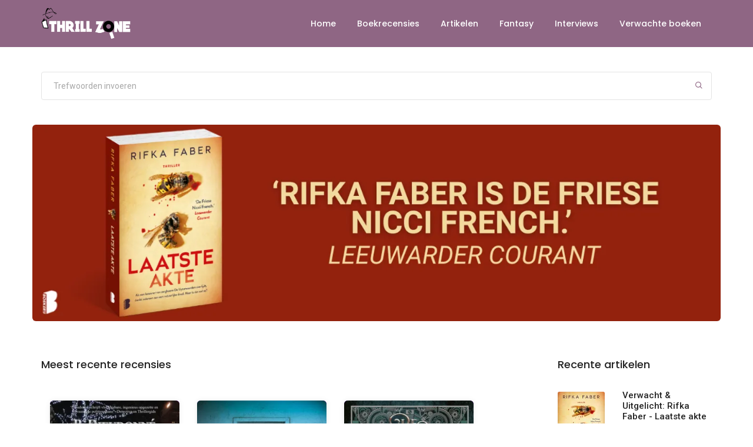

--- FILE ---
content_type: text/html; charset=UTF-8
request_url: https://thrillzone.nl/?page=10
body_size: 10936
content:
<!DOCTYPE html>
<html lang="nl" dir="ltr" prefix="og: https://ogp.me/ns#">
  <head>
    <meta charset="utf-8" />
<script async src="https://www.googletagmanager.com/gtag/js?id=G-KQ2JCBQZ5F"></script>
<script>window.dataLayer = window.dataLayer || [];function gtag(){dataLayer.push(arguments)};gtag("js", new Date());gtag("set", "developer_id.dMDhkMT", true);gtag("config", "G-KQ2JCBQZ5F", {"groups":"default","link_attribution":true,"page_location":location.pathname + location.search + location.hash});</script>
<meta name="description" content="De site als het gaat om thrillers, recensies, nieuwtjes en alles wat met spannende boeken te maken heeft" />
<link rel="canonical" href="https://thrillzone.nl/" />
<meta name="robots" content="index, follow" />
<link rel="shortlink" href="https://thrillzone.nl/" />
<link rel="icon" href="/themes/custom/gavias_vitaco/favicons/favicon.ico" />
<link rel="icon" sizes="16x16" href="/themes/custom/gavias_vitaco/favicons/favicon-16x16.png" />
<link rel="icon" sizes="32x32" href="/themes/custom/gavias_vitaco/favicons/favicon-32x32.png" />
<link rel="icon" sizes="96x96" href="/themes/custom/gavias_vitaco/favicons/favicon-96x96.png" />
<link rel="apple-touch-icon" href="/themes/custom/gavias_vitaco/favicons/apple-icon-60x60.png" />
<link rel="apple-touch-icon" sizes="72x72" href="/themes/custom/gavias_vitaco/favicons/apple-icon-72x72.png" />
<link rel="apple-touch-icon" sizes="76x76" href="/themes/custom/gavias_vitaco/favicons/apple-icon-76x76.png" />
<link rel="apple-touch-icon" sizes="114x114" href="/themes/custom/gavias_vitaco/favicons/apple-icon-114x114.png" />
<link rel="apple-touch-icon" sizes="120x120" href="/themes/custom/gavias_vitaco/favicons/apple-icon-120x120.png" />
<link rel="apple-touch-icon" sizes="144x144" href="/themes/custom/gavias_vitaco/favicons/apple-icon-144x144.png" />
<link rel="apple-touch-icon" sizes="152x152" href="/themes/custom/gavias_vitaco/favicons/apple-icon-152x152.png" />
<link rel="apple-touch-icon" sizes="180x180" href="/themes/custom/gavias_vitaco/favicons/apple-icon-180x180.png" />
<link rel="apple-touch-icon-precomposed" href="/themes/custom/gavias_vitaco/favicons/apple-icon-57x57.png" />
<link rel="apple-touch-icon-precomposed" sizes="72x72" href="/themes/custom/gavias_vitaco/favicons/apple-icon-72x72.png" />
<link rel="apple-touch-icon-precomposed" sizes="76x76" href="/themes/custom/gavias_vitaco/favicons/apple-icon-76x76.png" />
<link rel="apple-touch-icon-precomposed" sizes="114x114" href="/themes/custom/gavias_vitaco/favicons/apple-icon-114x114.png" />
<link rel="apple-touch-icon-precomposed" sizes="120x120" href="/themes/custom/gavias_vitaco/favicons/apple-icon-120x120.png" />
<link rel="apple-touch-icon-precomposed" sizes="144x144" href="/themes/custom/gavias_vitaco/favicons/apple-icon-144x144.png" />
<link rel="apple-touch-icon-precomposed" sizes="152x152" href="/themes/custom/gavias_vitaco/favicons/apple-icon-152x152.png" />
<link rel="apple-touch-icon-precomposed" sizes="180x180" href="/themes/custom/gavias_vitaco/favicons/apple-icon-180x180.png" />
<meta name="Generator" content="Drupal 10 (https://www.drupal.org)" />
<meta name="MobileOptimized" content="width" />
<meta name="HandheldFriendly" content="true" />
<meta name="viewport" content="width=device-width, initial-scale=1.0" />
<script>var ct_check_js_val = '11e2fcd40f67a9c0848840162894b42d';var drupal_ac_antibot_cookie_value = '5e8ddaf47206c792d580c400e97cdf28e8b4ca7d25044b74df1538ff03420d14';var ct_use_cookies = 1;var ct_use_alt_cookies = 0;var ct_capture_buffer = 0;</script>
<link rel="shortcut icon" href="/themes/custom/litho/favicon.ico" type="image/vnd.microsoft.icon" />
<link rel="alternate" hreflang="en" href="https://thrillzone.nl/en?page=10" />
<link rel="alternate" hreflang="nl" href="https://thrillzone.nl/?page=10" />
<link rel="alternate" hreflang="nl" href="https://thrillzone.nl/" />

    <title>Thrillzone</title>
    <link rel="stylesheet" media="all" href="/sites/default/files/css/css_lNVxVxn9sr59nEn05ZzZYGDBVBhe74hi-gmOVa2wAwY.css?delta=0&amp;language=nl&amp;theme=litho&amp;include=eJxFjUEOwyAMBD9E4UmRKYZYcjCyTdr8vlGUKpfVzFw2ozvqgt8hhmWpxKdaathRgUOlHc1BUwaj96N_iGfHwOSrpCrd7ebGkoFf5gdTb3dU3IWnk_QwQKEpjNVS0TmA41Pi7GNmJluxBDvMcUvXzU74sXRt3KRMxh_zykrE" />
<link rel="stylesheet" media="all" href="/sites/default/files/css/css_Fan7ViVgsIpKzXSHxi7E5F3cUnp4cbjrq73aK3ncMZY.css?delta=1&amp;language=nl&amp;theme=litho&amp;include=eJxFjUEOwyAMBD9E4UmRKYZYcjCyTdr8vlGUKpfVzFw2ozvqgt8hhmWpxKdaathRgUOlHc1BUwaj96N_iGfHwOSrpCrd7ebGkoFf5gdTb3dU3IWnk_QwQKEpjNVS0TmA41Pi7GNmJluxBDvMcUvXzU74sXRt3KRMxh_zykrE" />
<link rel="stylesheet" media="all" href="//fonts.googleapis.com/css?family=Roboto:100,300,400,500,700,900&amp;display=swap" />
<link rel="stylesheet" media="all" href="//fonts.googleapis.com/css?family=Poppins:100,100i,200,200i,300,300i,400,400i,500,500i,600,600i,700,700i,800,800i,900,900i&amp;display=swap" />

    <script src="/sites/default/files/js/js_uNHxIk_tTlY9jm5dvZRWpiAFoKkSljSI-wCd8r3N974.js?scope=header&amp;delta=0&amp;language=nl&amp;theme=litho&amp;include=eJxdjtEOwyAIRX_I1k9qULFlY-IUm_XvR5atTfYE54acS0BVbAu-qnRMSyY27H7Fgg3YRUYoCnz3UEPUqY7AFF2Uhp6KnRbg-fYc2I45S3u4TLpT6v47T6ZCarBjV2j-t8wBOrpVZGVcwFyHUrT2v8Ax6Sb-1qcsYqUXbwjp5Ia78FCS4kyu1D-y1Ea1J6_kDW_nX3M"></script>

  </head>
  <body data-mobile-nav-style="classic">
        <a href="#main-content" class="visually-hidden focusable">
      Overslaan en naar de inhoud gaan
    </a>
    
      <div class="dialog-off-canvas-main-canvas" data-off-canvas-main-canvas>
    

<header>
	<nav  class="navbar top-space navbar-expand-lg navbar-dark bg-fuchsia header-dark fixed-top header-reverse-scroll">
		<div class="container-lg nav-header-container">
			<div class="col-auto col-sm-6 col-lg-2 me-auto ps-lg-0">
				  
      <a class="navbar-brand" href="/" rel="home">
      <img src="https://ams3.digitaloceanspaces.com/web01.ho-sting/thrillzone_nl/public/ThrillZone%20logo%20-%20zwart%20en%20groter.png" data-at2x="images/logo-fast-blue-black@2x.png" class="default-logo" alt="">
      <img src="https://ams3.digitaloceanspaces.com/web01.ho-sting/thrillzone_nl/public/ThrillZone%20logo%20-%20zwart%20en%20groter.png" data-at2x="images/logo-fast-blue-black@2x.png" class="alt-logo" alt="">
      <img src="https://ams3.digitaloceanspaces.com/web01.ho-sting/thrillzone_nl/public/ThrillZone%20logo%20-%20zwart%20en%20groter.png" data-at2x="images/logo-fast-blue-black@2x.png" class="mobile-logo" alt="">
    </a>
  

			</div>
			<div class="col-auto menu-order px-lg-0">
				<button class="navbar-toggler float-end" type="button" data-bs-toggle="collapse" data-bs-target="#navbarNav" aria-controls="navbarNav" aria-label="Toggle navigation">
					<span class="navbar-toggler-line"></span>
					<span class="navbar-toggler-line"></span>
					<span class="navbar-toggler-line"></span>
					<span class="navbar-toggler-line"></span>
				</button>
        <div class="collapse navbar-collapse" id="navbarNav">
				    
  
                <ul class="navbar-nav alt-font">
                            <li class="nav-item">
                                    <a href="/" class="inner-link nav-link" data-drupal-link-system-path="&lt;front&gt;">Home</a>
                              </li>
                      <li class="nav-item">
                                    <a href="/boekrecensies" class="inner-link nav-link" data-drupal-link-system-path="boekrecensies">Boekrecensies</a>
                              </li>
                      <li class="nav-item">
                                    <a href="/artikelen" class="inner-link nav-link" data-drupal-link-system-path="artikelen">Artikelen</a>
                              </li>
                      <li class="nav-item">
                                    <a href="/fantasy" class="inner-link nav-link" data-drupal-link-system-path="fantasy">Fantasy</a>
                              </li>
                      <li class="nav-item">
                                    <a href="/interviews" class="inner-link nav-link" data-drupal-link-system-path="interviews">Interviews</a>
                              </li>
                      <li class="nav-item">
                                    <a href="/verwachte-boeken" class="inner-link nav-link" data-drupal-link-system-path="verwachte-boeken">Verwachte boeken</a>
                              </li>
          </ul>
  




        </div>
			</div>
		</div>
	</nav>
</header>

  
  <section class="pt-5 pb-0">
  <div class="container">
    <div class="row">
      <div class="d-inline-block w-100">
        <form action="/search/content" method="get" id="search-form" accept-charset="UTF-8" role="search">
          <div class="position-relative">
            
<input data-drupal-selector="edit-search-api-fulltext" type="text" id="edit-search-api-fulltext" name="search_api_fulltext" value="" size="30" maxlength="128" class="search-input medium-input border-color-medium-gray border-radius-4px mb-0" placeholder="Trefwoorden invoeren" />

<button id="edit-submit-search-content" type="submit" class="bg-transparent btn text-fuchsia position-absolute right-5px top-8px text-medium md-top-8px sm-top-10px search-button" data-drupal-selector="edit-submit-search-content"><i class="feather icon-feather-search ms-0"></i></button>

          </div>
        </form>
      </div>
    </div>
  </div>
</section>


	<section class="pt-5 pb-0">
		<div class="container">
			<div class="row">
				<div class="swiper white-move h-auto margin-4-half-rem-bottom border-radius-6px swiper-initialized swiper-horizontal swiper-backface-hidden" data-slider-options="{ &quot;slidesPerView&quot;: 1, &quot;loop&quot;: true, &quot;pagination&quot;: { &quot;el&quot;: &quot;.swiper-pagination&quot;, &quot;clickable&quot;: true }, &quot;autoplay&quot;: { &quot;delay&quot;: 5000, &quot;disableOnInteraction&quot;: false }, &quot;navigation&quot;: { &quot;nextEl&quot;: &quot;.swiper-button-next-nav&quot;, &quot;prevEl&quot;: &quot;.swiper-button-previous-nav&quot; }, &quot;keyboard&quot;: { &quot;enabled&quot;: true, &quot;onlyInViewport&quot;: true }, &quot;effect&quot;: &quot;slide&quot; }">
					<div id="swiper-wrapper-5eb6cf668667d4cc" class="swiper-wrapper" aria-live="off">
																	<div class="swiper-slide" data-swiper-slide-index="0" role="group">
															<a href="https://www.boekerij.nl/producten/laatste-akte-9789049208479" target="_blank">
									


    <img loading="lazy" src="https://ams3.digitaloceanspaces.com/web01.ho-sting/thrillzone_nl/public/styles/top_banner_1440px/public/2026-01/Banner%20Rifka%20Faber%20Laatste%20akte.png.webp?itok=-lpykNy1" width="1440" height="411" alt="Banner Rifka Faber Laatste akte.png" />





								</a>
													</div>
										</div>
					<!-- start slider pagination -->
					<div class="swiper-pagination swiper-light-pagination"></div>
					<!-- end slider pagination -->
					<div class="swiper-button-next-nav swiper-button-next light slider-navigation-style-01" tabindex="0" role="button" aria-label="Next slide" aria-controls="swiper-wrapper-5eb6cf668667d4cc">
						<i class="feather icon-feather-arrow-right" aria-hidden="true"></i>
					</div>
					<div class="swiper-button-previous-nav swiper-button-prev light slider-navigation-style-01" tabindex="0" role="button" aria-label="Previous slide" aria-controls="swiper-wrapper-5eb6cf668667d4cc">
						<i class="feather icon-feather-arrow-left" aria-hidden="true"></i>
					</div>
					<span class="swiper-notification" aria-live="assertive" aria-atomic="true"></span>
				</div>
			</div>
		</div>
	</section>



  <div data-drupal-messages-fallback class="hidden"></div>



<section class="blog-right-side-bar pt-0">
	<div class="container">
		<div class="row justify-content-center">
			<div class="col-12 col-lg-8 right-sidebar md-margin-60px-bottom sm-margin-40px-bottom">
				  
  



  <span class="alt-font font-weight-500 text-large text-extra-dark-gray d-block margin-35px-bottom">Meest recente recensies</span>
  



<div class="col-12 blog-content">
	<ul class="blog-grid blog-wrapper grid grid-3col xl-grid-3col lg-grid-3col md-grid-2col sm-grid-2col xs-grid-1col gutter-extra-large">
		<li class="grid-sizer"></li>
		
<li class="grid-item wow animate__fadeIn">
  <div class="blog-post text-center border-radius-6px bg-white box-shadow box-shadow-large-hover">
    <div class="blog-post-image bg-gradient-fast-blue-purple">
      <a href="/boekrecensies/p-dieudonne-rechercheur-de-klerck-en-de-dode-weldoener">
        
  


    <img loading="lazy" src="https://ams3.digitaloceanspaces.com/web01.ho-sting/thrillzone_nl/public/styles/overzicht_portrait/public/2026-01/rechercheur%20de%20klerck%20en%20de%20dode%20weldoener%20P.%20Dieudonne%20thriller%20recensie%20thrillzone%20spanning%20boek.jpg.webp?itok=4WWNWYwk" width="250" height="385" alt="rechercheur de klerck en de dode weldoener P. Dieudonne thriller recensie thrillzone spanning boek.jpg" />






        <div class="blog-rounded-icon bg-white border-color-white absolute-middle-center">
          <i class="feather icon-feather-arrow-right text-extra-dark-gray icon-extra-small"></i>
        </div>
      </a>
    </div>
    <div class="post-details padding-30px-all xl-padding-25px-lr">
      <a href="/boekrecensies/p-dieudonne-rechercheur-de-klerck-en-de-dode-weldoener" class="post-author text-medium text-uppercase">26 januari 2026</a>
      <a href="/boekrecensies/p-dieudonne-rechercheur-de-klerck-en-de-dode-weldoener" class="text-extra-dark-gray font-weight-500 alt-font d-block">
Rechercheur De Klerck en de dode weldoener</a>
      
  <a href="/auteurs/p-dieudonne" hreflang="nl">P. Dieudonné</a>

      <p>
  <form class="fivestar-form-1" id="vote" data-drupal-selector="fivestar-form-1" action="/?page=10" method="post" accept-charset="UTF-8">
  <div class="clearfix fivestar-none-text fivestar-average-stars fivestar-form-item fivestar-basic"><div class="js-form-item form-item js-form-type-fivestar form-item-vote js-form-item-vote form-no-label">
        
<div class="fivestar-static-form-item">
  <div class="js-form-item form-item js-form-type-item form-item- js-form-item-">
      
        <div class="fivestar-basic">
  <div class="fivestar-widget-static fivestar-widget-static-vote fivestar-widget-static-5 clearfix">
                            <div class="star star-1 star-odd star-first">
                                          
        <span class="on">
                      3
                  </span>
      </div>
                            <div class="star star-2 star-even">
                                          
        <span class="on">
                  </span>
      </div>
                            <div class="star star-3 star-odd">
                                          
        <span class="on">
                  </span>
      </div>
                            <div class="star star-4 star-even">
                                          
        <span class="off">
                  </span>
      </div>
                            <div class="star star-5 star-odd star-last">
                                          
        <span class="off">
                  </span>
      </div>
      </div>
</div>

        </div>

</div>

        </div>
</div><input class="js-hide button js-form-submit form-submit" data-drupal-selector="edit-submit" type="submit" id="edit-submit" name="op" value="Rate" />
<input autocomplete="off" data-drupal-selector="form-r-vbaqx-ewqyn9q4jnwgcdxoid3vmokv1vcum9oovwk" type="hidden" name="form_build_id" value="form-r-VbaQX-ewQYN9q4jnWgCdXoiD3VMOkv1vCUM9OOvwk" />
<input data-drupal-selector="edit-fivestar-form-1" type="hidden" name="form_id" value="fivestar_form_1" />

</form>

</p>
			<div class="d-flex align-items-center">
				<span class="alt-font text-small me-auto">
					<a href="blog-masonry.html">
<span><a title="Gebruikersprofiel weergeven." href="/recensist/silvie-van-der-zee">Silvie van der Zee</a></span>
</a>
				</span>
			</div>
    </div>
  </div>
</li>

<li class="grid-item wow animate__fadeIn">
  <div class="blog-post text-center border-radius-6px bg-white box-shadow box-shadow-large-hover">
    <div class="blog-post-image bg-gradient-fast-blue-purple">
      <a href="/boekrecensies/ingrid-oonincx-de-afrekening">
        
  


    <img loading="lazy" src="https://ams3.digitaloceanspaces.com/web01.ho-sting/thrillzone_nl/public/styles/overzicht_portrait/public/2026-01/de%20afrekening%20ingrid%20oonicx%20thriller%20recensie%20thrillzone%20spanning%20boek.jpg.webp?itok=lt-bGspI" width="250" height="385" alt="de afrekening ingrid oonicx thriller recensie thrillzone spanning boek.jpg" />






        <div class="blog-rounded-icon bg-white border-color-white absolute-middle-center">
          <i class="feather icon-feather-arrow-right text-extra-dark-gray icon-extra-small"></i>
        </div>
      </a>
    </div>
    <div class="post-details padding-30px-all xl-padding-25px-lr">
      <a href="/boekrecensies/ingrid-oonincx-de-afrekening" class="post-author text-medium text-uppercase">25 januari 2026</a>
      <a href="/boekrecensies/ingrid-oonincx-de-afrekening" class="text-extra-dark-gray font-weight-500 alt-font d-block">
De afrekening</a>
      
  <a href="/auteurs/ingrid-oonincx" hreflang="nl">Ingrid Oonincx</a>

      <p>
  <form class="fivestar-form-2" id="vote--2" data-drupal-selector="fivestar-form-2" action="/?page=10" method="post" accept-charset="UTF-8">
  <div class="clearfix fivestar-none-text fivestar-average-stars fivestar-form-item fivestar-basic"><div class="js-form-item form-item js-form-type-fivestar form-item-vote js-form-item-vote form-no-label">
        
<div class="fivestar-static-form-item">
  <div class="js-form-item form-item js-form-type-item form-item- js-form-item-">
      
        <div class="fivestar-basic">
  <div class="fivestar-widget-static fivestar-widget-static-vote fivestar-widget-static-5 clearfix">
                            <div class="star star-1 star-odd star-first">
                                          
        <span class="on">
                      5
                  </span>
      </div>
                            <div class="star star-2 star-even">
                                          
        <span class="on">
                  </span>
      </div>
                            <div class="star star-3 star-odd">
                                          
        <span class="on">
                  </span>
      </div>
                            <div class="star star-4 star-even">
                                          
        <span class="on">
                  </span>
      </div>
                            <div class="star star-5 star-odd star-last">
                                          
        <span class="on">
                  </span>
      </div>
      </div>
</div>

        </div>

</div>

        </div>
</div><input class="js-hide button js-form-submit form-submit" data-drupal-selector="edit-submit" type="submit" id="edit-submit--3" name="op" value="Rate" />
<input autocomplete="off" data-drupal-selector="form-lhqzi1vm2ifxykws6-jrdfht-s5wtheh-fgcsbodrwk" type="hidden" name="form_build_id" value="form-lHqzi1vm2IFxYKwS6-jrdFhT_S5WthEh-fgCsBODRwk" />
<input data-drupal-selector="edit-fivestar-form-2" type="hidden" name="form_id" value="fivestar_form_2" />

</form>

</p>
			<div class="d-flex align-items-center">
				<span class="alt-font text-small me-auto">
					<a href="blog-masonry.html">
<span><a title="Gebruikersprofiel weergeven." href="/recensist/danielle-van-wieren">Danielle van Wieren</a></span>
</a>
				</span>
			</div>
    </div>
  </div>
</li>

<li class="grid-item wow animate__fadeIn">
  <div class="blog-post text-center border-radius-6px bg-white box-shadow box-shadow-large-hover">
    <div class="blog-post-image bg-gradient-fast-blue-purple">
      <a href="/boekrecensies/maren-stoffels-de-middernachtloper">
        
  


    <img loading="lazy" src="https://ams3.digitaloceanspaces.com/web01.ho-sting/thrillzone_nl/public/styles/overzicht_portrait/public/2026-01/de%20middernachtloper%20maren%20stoffels%20young%20adult%20thriller%20thrillzone%20recensie%20boek.jpg.webp?itok=ZZ6AA5L7" width="250" height="385" alt="de middernachtloper maren stoffels young adult thriller thrillzone recensie boek.jpg" />






        <div class="blog-rounded-icon bg-white border-color-white absolute-middle-center">
          <i class="feather icon-feather-arrow-right text-extra-dark-gray icon-extra-small"></i>
        </div>
      </a>
    </div>
    <div class="post-details padding-30px-all xl-padding-25px-lr">
      <a href="/boekrecensies/maren-stoffels-de-middernachtloper" class="post-author text-medium text-uppercase">25 januari 2026</a>
      <a href="/boekrecensies/maren-stoffels-de-middernachtloper" class="text-extra-dark-gray font-weight-500 alt-font d-block">
De Middernachtloper</a>
      
  <a href="/auteurs/maren-stoffels" hreflang="nl">Maren Stoffels</a>

      <p>
  <form class="fivestar-form-3" id="vote--3" data-drupal-selector="fivestar-form-3" action="/?page=10" method="post" accept-charset="UTF-8">
  <div class="clearfix fivestar-none-text fivestar-average-stars fivestar-form-item fivestar-basic"><div class="js-form-item form-item js-form-type-fivestar form-item-vote js-form-item-vote form-no-label">
        
<div class="fivestar-static-form-item">
  <div class="js-form-item form-item js-form-type-item form-item- js-form-item-">
      
        <div class="fivestar-basic">
  <div class="fivestar-widget-static fivestar-widget-static-vote fivestar-widget-static-5 clearfix">
                            <div class="star star-1 star-odd star-first">
                                          
        <span class="on">
                      4
                  </span>
      </div>
                            <div class="star star-2 star-even">
                                          
        <span class="on">
                  </span>
      </div>
                            <div class="star star-3 star-odd">
                                          
        <span class="on">
                  </span>
      </div>
                            <div class="star star-4 star-even">
                                          
        <span class="on">
                  </span>
      </div>
                            <div class="star star-5 star-odd star-last">
                                          
        <span class="off">
                  </span>
      </div>
      </div>
</div>

        </div>

</div>

        </div>
</div><input class="js-hide button js-form-submit form-submit" data-drupal-selector="edit-submit" type="submit" id="edit-submit--5" name="op" value="Rate" />
<input autocomplete="off" data-drupal-selector="form-mnasy3w-pbdyl2g1gtsjtsaulowiedxwksl0niw0fd4" type="hidden" name="form_build_id" value="form-mNaSY3W_PBdyL2G1GTSjTsAuLoWieDxWKsL0NiW0FD4" />
<input data-drupal-selector="edit-fivestar-form-3" type="hidden" name="form_id" value="fivestar_form_3" />

</form>

</p>
			<div class="d-flex align-items-center">
				<span class="alt-font text-small me-auto">
					<a href="blog-masonry.html">
<span><a title="Gebruikersprofiel weergeven." href="/recensist/richard-de-vries">Richard de Vries</a></span>
</a>
				</span>
			</div>
    </div>
  </div>
</li>

<li class="grid-item wow animate__fadeIn">
  <div class="blog-post text-center border-radius-6px bg-white box-shadow box-shadow-large-hover">
    <div class="blog-post-image bg-gradient-fast-blue-purple">
      <a href="/boekrecensies/daniel-silva-de-inside-job">
        
  


    <img loading="lazy" src="https://ams3.digitaloceanspaces.com/web01.ho-sting/thrillzone_nl/public/styles/overzicht_portrait/public/2026-01/de%20inside%20job%20daniel%20silva%20thriller%20spionage%20recensie%20thrillzone%20spanning%20boek.jpg.webp?itok=Yjp2CA9k" width="250" height="385" alt="de inside job daniel silva thriller spionage recensie thrillzone spanning boek.jpg" />






        <div class="blog-rounded-icon bg-white border-color-white absolute-middle-center">
          <i class="feather icon-feather-arrow-right text-extra-dark-gray icon-extra-small"></i>
        </div>
      </a>
    </div>
    <div class="post-details padding-30px-all xl-padding-25px-lr">
      <a href="/boekrecensies/daniel-silva-de-inside-job" class="post-author text-medium text-uppercase">24 januari 2026</a>
      <a href="/boekrecensies/daniel-silva-de-inside-job" class="text-extra-dark-gray font-weight-500 alt-font d-block">
De inside job</a>
      
  <a href="/auteurs/daniel-silva" hreflang="nl">Daniel Silva</a>

      <p>
  <form class="fivestar-form-4" id="vote--4" data-drupal-selector="fivestar-form-4" action="/?page=10" method="post" accept-charset="UTF-8">
  <div class="clearfix fivestar-none-text fivestar-average-stars fivestar-form-item fivestar-basic"><div class="js-form-item form-item js-form-type-fivestar form-item-vote js-form-item-vote form-no-label">
        
<div class="fivestar-static-form-item">
  <div class="js-form-item form-item js-form-type-item form-item- js-form-item-">
      
        <div class="fivestar-basic">
  <div class="fivestar-widget-static fivestar-widget-static-vote fivestar-widget-static-5 clearfix">
                            <div class="star star-1 star-odd star-first">
                                          
        <span class="on">
                      3
                  </span>
      </div>
                            <div class="star star-2 star-even">
                                          
        <span class="on">
                  </span>
      </div>
                            <div class="star star-3 star-odd">
                                          
        <span class="on">
                  </span>
      </div>
                            <div class="star star-4 star-even">
                                          
        <span class="off">
                  </span>
      </div>
                            <div class="star star-5 star-odd star-last">
                                          
        <span class="off">
                  </span>
      </div>
      </div>
</div>

        </div>

</div>

        </div>
</div><input class="js-hide button js-form-submit form-submit" data-drupal-selector="edit-submit" type="submit" id="edit-submit--7" name="op" value="Rate" />
<input autocomplete="off" data-drupal-selector="form-o0w7040ywksx3f-kursoppkysbzxnp7nilopc7whdfg" type="hidden" name="form_build_id" value="form-o0W7040yWkSX3f_KurSOPpkysBZXNP7nilopC7whdFg" />
<input data-drupal-selector="edit-fivestar-form-4" type="hidden" name="form_id" value="fivestar_form_4" />

</form>

</p>
			<div class="d-flex align-items-center">
				<span class="alt-font text-small me-auto">
					<a href="blog-masonry.html">
<span><a title="Gebruikersprofiel weergeven." href="/recensist/marinus-van-de-velde">Marinus van de Velde</a></span>
</a>
				</span>
			</div>
    </div>
  </div>
</li>

<li class="grid-item wow animate__fadeIn">
  <div class="blog-post text-center border-radius-6px bg-white box-shadow box-shadow-large-hover">
    <div class="blog-post-image bg-gradient-fast-blue-purple">
      <a href="/boekrecensies/ba-paris-slaap-zacht">
        
  


    <img loading="lazy" src="https://ams3.digitaloceanspaces.com/web01.ho-sting/thrillzone_nl/public/styles/overzicht_portrait/public/2026-01/slaap%20zacht%20b.a.%20paris%20thriller%20recensie%20thrillzone%20spanning%20boek.jpg.webp?itok=CrXXwsu4" width="250" height="385" alt="slaap zacht b.a. paris thriller recensie thrillzone spanning boek.jpg" />






        <div class="blog-rounded-icon bg-white border-color-white absolute-middle-center">
          <i class="feather icon-feather-arrow-right text-extra-dark-gray icon-extra-small"></i>
        </div>
      </a>
    </div>
    <div class="post-details padding-30px-all xl-padding-25px-lr">
      <a href="/boekrecensies/ba-paris-slaap-zacht" class="post-author text-medium text-uppercase">23 januari 2026</a>
      <a href="/boekrecensies/ba-paris-slaap-zacht" class="text-extra-dark-gray font-weight-500 alt-font d-block">
Slaap zacht</a>
      
  <a href="/auteurs/ba-paris-0" hreflang="nl">B.A. Paris</a>

      <p>
  <form class="fivestar-form-5" id="vote--5" data-drupal-selector="fivestar-form-5" action="/?page=10" method="post" accept-charset="UTF-8">
  <div class="clearfix fivestar-none-text fivestar-average-stars fivestar-form-item fivestar-basic"><div class="js-form-item form-item js-form-type-fivestar form-item-vote js-form-item-vote form-no-label">
        
<div class="fivestar-static-form-item">
  <div class="js-form-item form-item js-form-type-item form-item- js-form-item-">
      
        <div class="fivestar-basic">
  <div class="fivestar-widget-static fivestar-widget-static-vote fivestar-widget-static-5 clearfix">
                            <div class="star star-1 star-odd star-first">
                                          
        <span class="on">
                      3
                  </span>
      </div>
                            <div class="star star-2 star-even">
                                          
        <span class="on">
                  </span>
      </div>
                            <div class="star star-3 star-odd">
                                          
        <span class="on">
                  </span>
      </div>
                            <div class="star star-4 star-even">
                                          
        <span class="off">
                  </span>
      </div>
                            <div class="star star-5 star-odd star-last">
                                          
        <span class="off">
                  </span>
      </div>
      </div>
</div>

        </div>

</div>

        </div>
</div><input class="js-hide button js-form-submit form-submit" data-drupal-selector="edit-submit" type="submit" id="edit-submit--9" name="op" value="Rate" />
<input autocomplete="off" data-drupal-selector="form-gj4jv0l8jqts5vktc0mcegqk1al49zoqn59gr2zcxhc" type="hidden" name="form_build_id" value="form-gj4jV0l8jqTs5vKtc0mcegQK1Al49ZOqn59gr2ZCxHc" />
<input data-drupal-selector="edit-fivestar-form-5" type="hidden" name="form_id" value="fivestar_form_5" />

</form>

</p>
			<div class="d-flex align-items-center">
				<span class="alt-font text-small me-auto">
					<a href="blog-masonry.html">
<span><a title="Gebruikersprofiel weergeven." href="/recensist/lieselotte-danneels">Lieselotte Danneels</a></span>
</a>
				</span>
			</div>
    </div>
  </div>
</li>

<li class="grid-item wow animate__fadeIn">
  <div class="blog-post text-center border-radius-6px bg-white box-shadow box-shadow-large-hover">
    <div class="blog-post-image bg-gradient-fast-blue-purple">
      <a href="/boekrecensies/matthijs-huizinga-door-wraak-gegijzeld">
        
  


    <img loading="lazy" src="https://ams3.digitaloceanspaces.com/web01.ho-sting/thrillzone_nl/public/styles/overzicht_portrait/public/2026-01/door%20wraak%20gegijzeld%20matthijs%20huizinga%20thriller%20recensie%20thrillzone%20spanning%20boek.jpg.webp?itok=xL-XaXlf" width="250" height="385" alt="door wraak gegijzeld matthijs huizinga thriller recensie thrillzone spanning boek.jpg" />






        <div class="blog-rounded-icon bg-white border-color-white absolute-middle-center">
          <i class="feather icon-feather-arrow-right text-extra-dark-gray icon-extra-small"></i>
        </div>
      </a>
    </div>
    <div class="post-details padding-30px-all xl-padding-25px-lr">
      <a href="/boekrecensies/matthijs-huizinga-door-wraak-gegijzeld" class="post-author text-medium text-uppercase">22 januari 2026</a>
      <a href="/boekrecensies/matthijs-huizinga-door-wraak-gegijzeld" class="text-extra-dark-gray font-weight-500 alt-font d-block">
Door wraak gegijzeld</a>
      
  <a href="/auteurs/matthijs-huizinga" hreflang="nl">Matthijs Huizinga</a>

      <p>
  <form class="fivestar-form-6" id="vote--6" data-drupal-selector="fivestar-form-6" action="/?page=10" method="post" accept-charset="UTF-8">
  <div class="clearfix fivestar-none-text fivestar-average-stars fivestar-form-item fivestar-basic"><div class="js-form-item form-item js-form-type-fivestar form-item-vote js-form-item-vote form-no-label">
        
<div class="fivestar-static-form-item">
  <div class="js-form-item form-item js-form-type-item form-item- js-form-item-">
      
        <div class="fivestar-basic">
  <div class="fivestar-widget-static fivestar-widget-static-vote fivestar-widget-static-5 clearfix">
                            <div class="star star-1 star-odd star-first">
                                          
        <span class="on">
                      4
                  </span>
      </div>
                            <div class="star star-2 star-even">
                                          
        <span class="on">
                  </span>
      </div>
                            <div class="star star-3 star-odd">
                                          
        <span class="on">
                  </span>
      </div>
                            <div class="star star-4 star-even">
                                          
        <span class="on">
                  </span>
      </div>
                            <div class="star star-5 star-odd star-last">
                                          
        <span class="off">
                  </span>
      </div>
      </div>
</div>

        </div>

</div>

        </div>
</div><input class="js-hide button js-form-submit form-submit" data-drupal-selector="edit-submit" type="submit" id="edit-submit--11" name="op" value="Rate" />
<input autocomplete="off" data-drupal-selector="form-vtwcra3rkz82j1o4lq-gmdkzzsb26idscmvxo2r0b-c" type="hidden" name="form_build_id" value="form-vTwCRa3rkz82J1o4lq_GmdKzzSb26IDSCmvxO2r0b-c" />
<input data-drupal-selector="edit-fivestar-form-6" type="hidden" name="form_id" value="fivestar_form_6" />

</form>

</p>
			<div class="d-flex align-items-center">
				<span class="alt-font text-small me-auto">
					<a href="blog-masonry.html">
<span><a title="Gebruikersprofiel weergeven." href="/recensist/silvie-van-der-zee">Silvie van der Zee</a></span>
</a>
				</span>
			</div>
    </div>
  </div>
</li>
	</ul>
</div>
<div class="row justify-content-center pt-3">
	<a href="/boekrecensies"  class="btn d-table d-lg-inline-block btn-large btn-round-edge btn-fuchsia lg-margin-15px-bottom md-margin-auto-lr">Meer recensies</a>
</div>




  <span class="alt-font font-weight-500 text-large text-extra-dark-gray d-block margin-6-rem-top margin-35px-bottom">Lopende winacties</span>
  


<div class="col-12 tab-style-01 without-number wow animate__fadeIn">
  <ul class="nav nav-tabs text-uppercase justify-content-center text-center alt-font font-weight-500 margin-7-rem-bottom md-margin-5-rem-bottom sm-margin-20px-bottom">
          <li class="nav-item" role="presentation">
        <a class="nav-link active" data-bs-toggle="tab" href="#7255" role="tab" aria-selected="true">Winactie: Viveca Sten - Verborgen in het verleden</a>
        <span class="tab-border bg-extra-dark-gray"></span>
      </li>
      </ul>
  <div class="tab-content">
          <div id="7255" class="tab-pane fade in active show" role="tabpanel">
        

<div class="row align-items-center">
  <div class="col-md-6 text-end sm-margin-40px-bottom">
    
  


    <img loading="lazy" src="https://ams3.digitaloceanspaces.com/web01.ho-sting/thrillzone_nl/public/styles/winactie_frontpage/public/2026-01/verborgen%20in%20het%20verleden%20viveca%20sten%20thriller%20recensie%20thrillzone%20spanning%20boek.jpg.webp?itok=EYYoRvEb" width="546" height="840" alt="verborgen in het verleden viveca sten thriller recensie thrillzone spanning boek.jpg" />






  </div>
  <div class="col-lg-5 offset-lg-1 col-md-6 text-center text-sm-start">
    <h5 class="alt-font font-weight-600 text-extra-dark-gray margin-35px-bottom md-margin-30px-bottom">
Winactie: Viveca Sten - Verborgen in het verleden</h5>
    <p class="w-85 lg-w-100">
  

  <p>In deze gure tijden is het fijn om een spannend boek te winnen, toch?</p>


</p>
    <a href="/artikelen/2026-01-24-winactie-viveca-sten-verborgen-het-verleden"  class="btn d-table d-lg-inline-block btn-large btn-round-edge btn-fuchsia lg-margin-15px-bottom md-margin-auto-lr">Lees meer</a>
  </div>
</div>

      </div>
      </div>
</div>





			</div>

							<aside class="col-12 col-xl-3 offset-xl-1 col-lg-4 col-md-7 blog-sidebar lg-padding-4-rem-left md-padding-15px-left">
					  
  


<div class="margin-5-rem-bottom xs-margin-35px-bottom wow animate__fadeIn">
  <span class="alt-font font-weight-500 text-large text-extra-dark-gray d-block margin-35px-bottom">Recente artikelen</span>

  <ul class="latest-post-sidebar position-relative">
    
<li class="d-flex wow animate__fadeIn padding-1-rem-bottom" data-wow-delay="0.2s">
  <figure class="flex-shrink-0">
    <a href="/artikelen/2026-01-26-verwacht-uitgelicht-rifka-faber-laatste-akte">
  


    <img loading="lazy" src="https://ams3.digitaloceanspaces.com/web01.ho-sting/thrillzone_nl/public/styles/sidebar_default/public/2026-01/laatste%20akte%20rifka%20faber%20thriller%20recensie%20thrillzone%20spanning%20boek.jpg.webp?itok=WxvigBtK" width="80" height="123" alt="laatste akte rifka faber thriller recensie thrillzone spanning boek.jpg" class="border-radius-3px" />





</a>
  </figure>
  <div class="media-body flex-grow-1">
    <a href="/artikelen/2026-01-26-verwacht-uitgelicht-rifka-faber-laatste-akte" class="font-weight-500 text-extra-dark-gray d-inline-block margin-five-bottom md-margin-two-bottom">
Verwacht &amp; Uitgelicht: Rifka Faber - Laatste akte</a>
    <span class="text-medium d-block line-height-22px">26 januari 2026</span>
  </div>
</li>

<li class="d-flex wow animate__fadeIn padding-1-rem-bottom" data-wow-delay="0.2s">
  <figure class="flex-shrink-0">
    <a href="/artikelen/2026-01-24-winactie-viveca-sten-verborgen-het-verleden">
  


    <img loading="lazy" src="https://ams3.digitaloceanspaces.com/web01.ho-sting/thrillzone_nl/public/styles/sidebar_default/public/2026-01/verborgen%20in%20het%20verleden%20viveca%20sten%20thriller%20recensie%20thrillzone%20spanning%20boek.jpg.webp?itok=Y60g0mWp" width="80" height="123" alt="verborgen in het verleden viveca sten thriller recensie thrillzone spanning boek.jpg" class="border-radius-3px" />





</a>
  </figure>
  <div class="media-body flex-grow-1">
    <a href="/artikelen/2026-01-24-winactie-viveca-sten-verborgen-het-verleden" class="font-weight-500 text-extra-dark-gray d-inline-block margin-five-bottom md-margin-two-bottom">
Winactie: Viveca Sten - Verborgen in het verleden</a>
    <span class="text-medium d-block line-height-22px">24 januari 2026</span>
  </div>
</li>

<li class="d-flex wow animate__fadeIn padding-1-rem-bottom" data-wow-delay="0.2s">
  <figure class="flex-shrink-0">
    <a href="/artikelen/2026-01-24-het-best-verkochte-boek-van-2025">
  


    <img loading="lazy" src="https://ams3.digitaloceanspaces.com/web01.ho-sting/thrillzone_nl/public/styles/sidebar_default/public/2025-04/het%20ultieme%20geheim%20dan%20brown%20thriller%20recensie%20thrillzone.jpg.webp?itok=-Y1Cdi1l" width="80" height="121" alt="het ultieme geheim dan brown thriller recensie thrillzone.jpg" class="border-radius-3px" />





</a>
  </figure>
  <div class="media-body flex-grow-1">
    <a href="/artikelen/2026-01-24-het-best-verkochte-boek-van-2025" class="font-weight-500 text-extra-dark-gray d-inline-block margin-five-bottom md-margin-two-bottom">
Het best verkochte boek van 2025</a>
    <span class="text-medium d-block line-height-22px">24 januari 2026</span>
  </div>
</li>

<li class="d-flex wow animate__fadeIn padding-1-rem-bottom" data-wow-delay="0.2s">
  <figure class="flex-shrink-0">
    <a href="/artikelen/2026-01-23-uitslag-winactie-frank-van-de-goot-post-mortem">
  


    <img loading="lazy" src="https://ams3.digitaloceanspaces.com/web01.ho-sting/thrillzone_nl/public/styles/sidebar_default/public/2026-01/post%20mortem%20frank%20van%20de%20goot%20nonfictie%20thrillzone%20recensie%20spanning%20boek.jpg.webp?itok=7x9iN7ls" width="80" height="127" alt="post mortem frank van de goot nonfictie thrillzone recensie spanning boek.jpg" class="border-radius-3px" />





</a>
  </figure>
  <div class="media-body flex-grow-1">
    <a href="/artikelen/2026-01-23-uitslag-winactie-frank-van-de-goot-post-mortem" class="font-weight-500 text-extra-dark-gray d-inline-block margin-five-bottom md-margin-two-bottom">
Uitslag winactie: Frank van de Goot: Post Mortem</a>
    <span class="text-medium d-block line-height-22px">23 januari 2026</span>
  </div>
</li>

<li class="d-flex wow animate__fadeIn padding-1-rem-bottom" data-wow-delay="0.2s">
  <figure class="flex-shrink-0">
    <a href="/artikelen/vragenvuur-pascal-engman-2026">
  


    <img loading="lazy" src="https://ams3.digitaloceanspaces.com/web01.ho-sting/thrillzone_nl/public/styles/sidebar_default/public/2026-01/Engman%2C%20Pascal%20RV%20%28C%29%20Alexander%20Donka.jpg.webp?itok=fVJLGjMj" width="80" height="48" alt="Engman, Pascal RV (C) Alexander Donka.jpg" class="border-radius-3px" />





</a>
  </figure>
  <div class="media-body flex-grow-1">
    <a href="/artikelen/vragenvuur-pascal-engman-2026" class="font-weight-500 text-extra-dark-gray d-inline-block margin-five-bottom md-margin-two-bottom">
Vragenvuur: Pascal Engman (2026)</a>
    <span class="text-medium d-block line-height-22px">17 januari 2026</span>
  </div>
</li>
  </ul>
</div>




<div class="border-all border-color-medium-gray border-radius-4px padding-40px-all text-center margin-5-rem-bottom xs-margin-35px-bottom">
  <span class="alt-font font-weight-500 text-large text-extra-dark-gray d-block margin-35px-bottom">Boek van de week</span>
  
  
<a href="/boekrecensies/martine-kamphuis-de-leugenaar">
  


    <img loading="lazy" src="https://ams3.digitaloceanspaces.com/web01.ho-sting/thrillzone_nl/public/styles/book_of_the_week_default/public/2026-01/de%20leugenaar%20martine%20kamphuis%20thriller%20recensie%20thrillzone%20spanning%20boek.jpg.webp?itok=aYyrbBeO" width="270" height="427" alt="de leugenaar martine kamphuis thriller recensie thrillzone spanning boek.jpg" />





</a>
<a href="/boekrecensies/martine-kamphuis-de-leugenaar" class="text-extra-dark-gray alt-font font-weight-500 margin-20px-top d-inline-block text-medium">
De leugenaar</a>
<span class="text-medium d-block line-height-18px margin-20px-bottom">
<span><a title="Gebruikersprofiel weergeven." href="/recensist/danielle-van-wieren">Danielle van Wieren</a></span>
</span>
<div class="d-flex justify-content-center">
  
</div>


</div>

  


<div class="margin-5-rem-bottom xs-margin-35px-bottom wow animate__fadeIn">
  <span class="alt-font font-weight-500 text-large text-extra-dark-gray d-block margin-35px-bottom">Lezersreacties</span>
  <ul class="latest-post-sidebar position-relative">
          <li class="d-flex wow border-bottom border-color-medium-gray padding-1-rem-bottom">
        <div class="media-body flex-grow-1">
                                        <a href="/boekrecensies/jara-lee-lee-jara-echo-uit-het-verleden" class="font-weight-500 text-extra-dark-gray d-inline-block margin-five-bottom md-margin-two-bottom">Lee, Jara - Echo uit het verleden</a>
          <span class="text-medium d-block line-height-18px">Karin Wittebrood</span>
          <span href="/boekrecensies/jara-lee-lee-jara-echo-uit-het-verleden" class="font-weight-500 text-extra-dark-gray d-inline-block margin-five-bottom md-margin-two-bottom">(Geen onderwerp)</span>
          <span class="text-medium d-block line-height-22px">
                        Zwaar ongeloofwaardig verhaal, bijna lachwekkend. Haast alsof er een afvinklijst is met een minimaal aantal op te nemen trauma&#039;s. 

Over de inhoud h...
          </span>
        </div>
      </li>
          <li class="d-flex wow border-bottom border-color-medium-gray padding-1-rem-bottom">
        <div class="media-body flex-grow-1">
                                        <a href="/boekrecensies/chris-ryan-global-strike" class="font-weight-500 text-extra-dark-gray d-inline-block margin-five-bottom md-margin-two-bottom">Global strike</a>
          <span class="text-medium d-block line-height-18px">tatu</span>
          <span href="/boekrecensies/chris-ryan-global-strike" class="font-weight-500 text-extra-dark-gray d-inline-block margin-five-bottom md-margin-two-bottom">(Geen onderwerp)</span>
          <span class="text-medium d-block line-height-22px">
                        Het is echt een spannend boek met veel actie en een goed verhaal.
          </span>
        </div>
      </li>
          <li class="d-flex wow border-bottom border-color-medium-gray padding-1-rem-bottom">
        <div class="media-body flex-grow-1">
                                        <a href="/boekrecensies/alexander-olbrechts-vergruizer" class="font-weight-500 text-extra-dark-gray d-inline-block margin-five-bottom md-margin-two-bottom">Vergruizer</a>
          <span class="text-medium d-block line-height-18px">Nick</span>
          <span href="/boekrecensies/alexander-olbrechts-vergruizer" class="font-weight-500 text-extra-dark-gray d-inline-block margin-five-bottom md-margin-two-bottom">(Geen onderwerp)</span>
          <span class="text-medium d-block line-height-22px">
                        
          </span>
        </div>
      </li>
          <li class="d-flex wow border-bottom border-color-medium-gray padding-1-rem-bottom">
        <div class="media-body flex-grow-1">
                                        <a href="/boekrecensies/alexander-olbrechts-vergruizer" class="font-weight-500 text-extra-dark-gray d-inline-block margin-five-bottom md-margin-two-bottom">Vergruizer</a>
          <span class="text-medium d-block line-height-18px">Martine Bancken</span>
          <span href="/boekrecensies/alexander-olbrechts-vergruizer" class="font-weight-500 text-extra-dark-gray d-inline-block margin-five-bottom md-margin-two-bottom">(Geen onderwerp)</span>
          <span class="text-medium d-block line-height-22px">
                        Ik duim ervoor
          </span>
        </div>
      </li>
          <li class="d-flex wow border-bottom border-color-medium-gray padding-1-rem-bottom">
        <div class="media-body flex-grow-1">
                                        <a href="/boekrecensies/riley-sager-voor-het-donker-thuis" class="font-weight-500 text-extra-dark-gray d-inline-block margin-five-bottom md-margin-two-bottom">Voor het donker thuis</a>
          <span class="text-medium d-block line-height-18px">claeys dc daniel</span>
          <span href="/boekrecensies/riley-sager-voor-het-donker-thuis" class="font-weight-500 text-extra-dark-gray d-inline-block margin-five-bottom md-margin-two-bottom">(Geen onderwerp)</span>
          <span class="text-medium d-block line-height-22px">
                        zeer goed boek beetje verwarend de ene keer zit je te lezen in het verleden de andere keer in de toekomst 
dan denk je o maar de o veranderd want het...
          </span>
        </div>
      </li>
      </ul>
</div>





				</aside>
					</div>
	</div>
</section>

  
	<section class="pt-5 pb-0">
		<div class="container">
			<div class="row">
				<div class="swiper white-move h-auto margin-4-half-rem-bottom border-radius-6px swiper-initialized swiper-horizontal swiper-backface-hidden" data-slider-options="{ &quot;slidesPerView&quot;: 1, &quot;loop&quot;: true, &quot;pagination&quot;: { &quot;el&quot;: &quot;.swiper-pagination&quot;, &quot;clickable&quot;: true }, &quot;autoplay&quot;: { &quot;delay&quot;: 5000, &quot;disableOnInteraction&quot;: false }, &quot;navigation&quot;: { &quot;nextEl&quot;: &quot;.swiper-button-next-nav&quot;, &quot;prevEl&quot;: &quot;.swiper-button-previous-nav&quot; }, &quot;keyboard&quot;: { &quot;enabled&quot;: true, &quot;onlyInViewport&quot;: true }, &quot;effect&quot;: &quot;slide&quot; }">
					<div id="swiper-wrapper-5eb6cf668667d4cc" class="swiper-wrapper" aria-live="off">
																	<div class="swiper-slide" data-swiper-slide-index="0" role="group">
															


    <img loading="lazy" src="https://ams3.digitaloceanspaces.com/web01.ho-sting/thrillzone_nl/public/styles/top_banner_1440px/public/2026-01/Thrillzone%20banner%20Pascal%20Engman%205%20januari.png.webp?itok=x8l2a-Wg" width="1440" height="411" alt="https://www.singeluitgeverijen.nl/volt/boek/bestseller/" />





													</div>
										</div>
					<!-- start slider pagination -->
					<div class="swiper-pagination swiper-light-pagination"></div>
					<!-- end slider pagination -->
					<div class="swiper-button-next-nav swiper-button-next light slider-navigation-style-01" tabindex="0" role="button" aria-label="Next slide" aria-controls="swiper-wrapper-5eb6cf668667d4cc">
						<i class="feather icon-feather-arrow-right" aria-hidden="true"></i>
					</div>
					<div class="swiper-button-previous-nav swiper-button-prev light slider-navigation-style-01" tabindex="0" role="button" aria-label="Previous slide" aria-controls="swiper-wrapper-5eb6cf668667d4cc">
						<i class="feather icon-feather-arrow-left" aria-hidden="true"></i>
					</div>
					<span class="swiper-notification" aria-live="assertive" aria-atomic="true"></span>
				</div>
			</div>
		</div>
	</section>




  <footer class="footer-dark bg-slate-blue">
          <div class="footer-top padding-five-tb lg-padding-eight-tb md-padding-50px-tb">
        <div class="container">
          <div class="row">
            <!-- start footer column -->
            <div class="col-12 col-lg-3 col-sm-6 md-margin-40px-bottom xs-margin-25px-bottom">
              
            </div>
            <!-- end footer column -->
            <!-- start footer column -->
            <div class="col-12 col-lg-3 col-sm-6 md-margin-40px-bottom xs-margin-25px-bottom">
                
  <div id="mailchimp-signup-subscribe-block-nieuwsbrief-form-wrapper"><form action="/?page=10" method="post" id="mailchimp-signup-subscribe-block-nieuwsbrief-form" accept-charset="UTF-8">
  <div class="mailchimp-signup-subscribe-description"></div>
  <div id="mailchimp-response-mailchimp_signup_subscribe_block_nieuwsbrief_form-wrapper"></div><div id="mailchimp-newsletter-9d19ff02ee-mergefields" class="mailchimp-newsletter-mergefields"><div class="js-form-item form-item js-form-type-email form-item-mergevars-email js-form-item-mergevars-email">
      <label for="edit-mergevars-email" class="js-form-required form-required">E-mailadres</label>
        <input autocomplete="email" data-drupal-selector="edit-mergevars-email" type="email" id="edit-mergevars-email" name="mergevars[EMAIL]" value="" size="25" maxlength="254" class="form-email required" required="required" aria-required="true" />

        </div>
</div><input autocomplete="off" data-drupal-selector="form-zhh3bgbzqclzixwbns-dr-8knvpo-endq9yf7x23mc" type="hidden" name="form_build_id" value="form-zHh3bgBZQcLziXwbNs-dr_-8KNvPo_ENDq9yF7X23Mc" />
<input data-drupal-selector="edit-mailchimp-signup-subscribe-block-nieuwsbrief-form" type="hidden" name="form_id" value="mailchimp_signup_subscribe_block_nieuwsbrief_form" />

<input data-drupal-selector="mailchimp-signup-subscribe-block-nieuwsbrief-form-wrapper-edit-submit" type="submit" id="mailchimp-signup-subscribe-block-nieuwsbrief-form-wrapper-edit-submit" name="op" value="Inschrijven" class="button js-form-submit form-submit" />


</form>
</div>


            </div>
            <!-- end footer column -->
            <!-- start footer column -->
            <div class="col-12 col-lg-3 col-sm-6 xs-margin-25px-bottom">
              
            </div>
            <!-- end footer column -->
            <!-- start footer column -->
            <div class="col-12 col-lg-3 col-sm-6">
              
            </div>
            <!-- end footer column -->
          </div>
        </div>
      </div>
      <div class="footer-bottom padding-40px-tb border-top border-color-white-transparent">
        <div class="container">
          <div class="row align-items-center">
            <div class="col-12 col-md-3 text-center text-md-start sm-margin-20px-bottom">
              
            </div>
            <div class="col-12 col-md-6 text-center last-paragraph-no-margin sm-margin-20px-bottom">
                
  
  <div class="row">
<div class="col-xl-8 col-lg-8 col-md-8 col-sm-6 col-xs-12">
© Copyright Ho-Sting 2021. All Rights Reserved. 
</div>
<div class="col-xl-4 col-lg-4 col-md-4 col-sm-6 col-xs-12">
<div class="social-copyright">
    <div class="socials">
            <a href="https://www.facebook.com/ThrillZone1/"><i class="fab fa-facebook"></i></a>
            <a href="https://twitter.com/thrillzone1"><i class="fab fa-twitter"></i></a>
    </div>
</div>
</div>
</div>



            </div>
            <div class="col-12 col-md-3 text-center text-md-end">
              
            </div>
          </div>
        </div>
      </div>
      </footer>

  </div>

    
    <script type="application/json" data-drupal-selector="drupal-settings-json">{"path":{"baseUrl":"\/","pathPrefix":"","currentPath":"node\/3589","currentPathIsAdmin":false,"isFront":true,"currentLanguage":"nl","currentQuery":{"page":"10"}},"pluralDelimiter":"\u0003","suppressDeprecationErrors":true,"ajaxPageState":{"libraries":"[base64]","theme":"litho","theme_token":null},"ajaxTrustedUrl":{"form_action_p_pvdeGsVG5zNF_XLGPTvYSKCf43t8qZYSwcfZl2uzM":true,"\/node\/3589?s=tjeerd%20langstraat\u0026ajax_form=1":true,"\/search\/content":true},"fitvids":{"selectors":".node\r,.post-video","custom_vendors":["iframe[src^=\u0022https:\/\/youtu.be\u0022]"],"ignore_selectors":""},"google_analytics":{"account":"G-KQ2JCBQZ5F","trackOutbound":true,"trackMailto":true,"trackTel":true,"trackDownload":true,"trackDownloadExtensions":"7z|aac|arc|arj|asf|asx|avi|bin|csv|doc(x|m)?|dot(x|m)?|exe|flv|gif|gz|gzip|hqx|jar|jpe?g|js|mp(2|3|4|e?g)|mov(ie)?|msi|msp|pdf|phps|png|ppt(x|m)?|pot(x|m)?|pps(x|m)?|ppam|sld(x|m)?|thmx|qtm?|ra(m|r)?|sea|sit|tar|tgz|torrent|txt|wav|wma|wmv|wpd|xls(x|m|b)?|xlt(x|m)|xlam|xml|z|zip","trackUrlFragments":true},"ajax":{"mailchimp-signup-subscribe-block-nieuwsbrief-form-wrapper-edit-submit":{"callback":"::ajaxSubmit","response_wrapper":"mailchimp-response-mailchimp_signup_subscribe_block_nieuwsbrief_form-wrapper","event":"mousedown","keypress":true,"prevent":"click","url":"\/node\/3589?s=tjeerd%20langstraat\u0026ajax_form=1","httpMethod":"POST","dialogType":"ajax","submit":{"_triggering_element_name":"op","_triggering_element_value":"Inschrijven"}},"edit-submit--11":{"event":"click","callback":"::fivestarAjaxVote","method":"replaceWith","wrapper":"vote--6","effect":"fade","url":"\/node\/3589?s=tjeerd%20langstraat\u0026ajax_form=1","httpMethod":"POST","dialogType":"ajax","submit":{"_triggering_element_name":"op","_triggering_element_value":"Rate"}},"edit-submit--9":{"event":"click","callback":"::fivestarAjaxVote","method":"replaceWith","wrapper":"vote--5","effect":"fade","url":"\/node\/3589?s=tjeerd%20langstraat\u0026ajax_form=1","httpMethod":"POST","dialogType":"ajax","submit":{"_triggering_element_name":"op","_triggering_element_value":"Rate"}},"edit-submit--7":{"event":"click","callback":"::fivestarAjaxVote","method":"replaceWith","wrapper":"vote--4","effect":"fade","url":"\/node\/3589?s=tjeerd%20langstraat\u0026ajax_form=1","httpMethod":"POST","dialogType":"ajax","submit":{"_triggering_element_name":"op","_triggering_element_value":"Rate"}},"edit-submit--5":{"event":"click","callback":"::fivestarAjaxVote","method":"replaceWith","wrapper":"vote--3","effect":"fade","url":"\/node\/3589?s=tjeerd%20langstraat\u0026ajax_form=1","httpMethod":"POST","dialogType":"ajax","submit":{"_triggering_element_name":"op","_triggering_element_value":"Rate"}},"edit-submit--3":{"event":"click","callback":"::fivestarAjaxVote","method":"replaceWith","wrapper":"vote--2","effect":"fade","url":"\/node\/3589?s=tjeerd%20langstraat\u0026ajax_form=1","httpMethod":"POST","dialogType":"ajax","submit":{"_triggering_element_name":"op","_triggering_element_value":"Rate"}},"edit-submit":{"event":"click","callback":"::fivestarAjaxVote","method":"replaceWith","wrapper":"vote","effect":"fade","url":"\/node\/3589?s=tjeerd%20langstraat\u0026ajax_form=1","httpMethod":"POST","dialogType":"ajax","submit":{"_triggering_element_name":"op","_triggering_element_value":"Rate"}}},"statistics":{"data":{"nid":"3589"},"url":"\/modules\/contrib\/statistics\/statistics.php"},"user":{"uid":0,"permissionsHash":"e262414c023ee025667136a6f40d8da4d84154e52a405d466ef8cb33c960cc37"}}</script>
<script src="/sites/default/files/js/js_4RAYyp_pEoafiaHkPjTxOHQe0PJOJSoeN_kPk9FV4uU.js?scope=footer&amp;delta=0&amp;language=nl&amp;theme=litho&amp;include=eJxdjtEOwyAIRX_I1k9qULFlY-IUm_XvR5atTfYE54acS0BVbAu-qnRMSyY27H7Fgg3YRUYoCnz3UEPUqY7AFF2Uhp6KnRbg-fYc2I45S3u4TLpT6v47T6ZCarBjV2j-t8wBOrpVZGVcwFyHUrT2v8Ax6Sb-1qcsYqUXbwjp5Ia78FCS4kyu1D-y1Ea1J6_kDW_nX3M"></script>

  </body>
</html>
